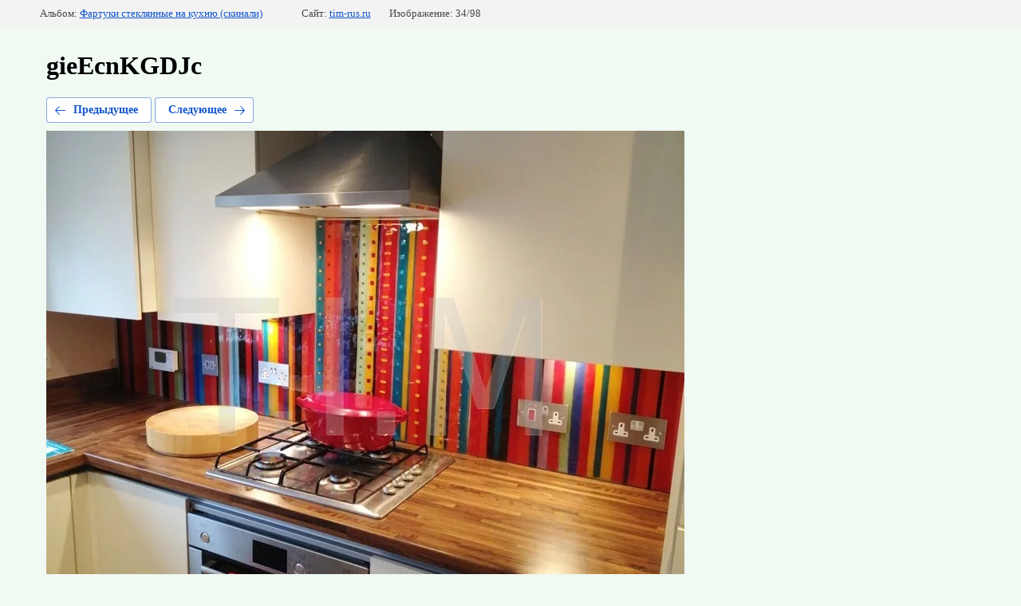

--- FILE ---
content_type: text/html; charset=utf-8
request_url: https://tim-rus.ru/fotogalereya/photo/619002611
body_size: 2457
content:
		
	
	





	






	<!doctype html>
	<html lang="ru">
	<head>
		<meta charset="UTF-8">
		<meta name="robots" content="all">
		<title>gieEcnKGDJc</title>
		<meta http-equiv="Content-Type" content="text/html; charset=UTF-8" />
		<meta name="description" content="gieEcnKGDJc" />
		<meta name="keywords" content="gieEcnKGDJc" />
		<meta name="msvalidate.01" content="0EB89C46350D5E6329BDFC36B372CDD4" />
<link rel='stylesheet' type='text/css' href='/shared/highslide-4.1.13/highslide.min.css'/>
<script type='text/javascript' src='/shared/highslide-4.1.13/highslide.packed.js'></script>
<script type='text/javascript'>
hs.graphicsDir = '/shared/highslide-4.1.13/graphics/';
hs.outlineType = null;
hs.showCredits = false;
hs.lang={cssDirection:'ltr',loadingText:'Загрузка...',loadingTitle:'Кликните чтобы отменить',focusTitle:'Нажмите чтобы перенести вперёд',fullExpandTitle:'Увеличить',fullExpandText:'Полноэкранный',previousText:'Предыдущий',previousTitle:'Назад (стрелка влево)',nextText:'Далее',nextTitle:'Далее (стрелка вправо)',moveTitle:'Передвинуть',moveText:'Передвинуть',closeText:'Закрыть',closeTitle:'Закрыть (Esc)',resizeTitle:'Восстановить размер',playText:'Слайд-шоу',playTitle:'Слайд-шоу (пробел)',pauseText:'Пауза',pauseTitle:'Приостановить слайд-шоу (пробел)',number:'Изображение %1/%2',restoreTitle:'Нажмите чтобы посмотреть картинку, используйте мышь для перетаскивания. Используйте клавиши вперёд и назад'};</script>

            <!-- 46b9544ffa2e5e73c3c971fe2ede35a5 -->
            <script src='/shared/s3/js/lang/ru.js'></script>
            <script src='/shared/s3/js/common.min.js'></script>
        <link rel='stylesheet' type='text/css' href='/shared/s3/css/calendar.css' /><link rel="icon" href="/favicon.ico" type="image/x-icon">

<!--s3_require-->
<link rel="stylesheet" href="/g/basestyle/1.0.1/gallery2/gallery2.css" type="text/css"/>
<link rel="stylesheet" href="/g/basestyle/1.0.1/gallery2/gallery2.blue.css" type="text/css"/>
<script type="text/javascript" src="/g/basestyle/1.0.1/gallery2/gallery2.js" async></script>
<!--/s3_require-->

<link rel='stylesheet' type='text/css' href='/t/images/__csspatch/1/patch.css'/>

<!--s3_goal-->
<script src="/g/s3/goal/1.0.0/s3.goal.js"></script>
<script>new s3.Goal({map:{"153811":{"goal_id":"153811","object_id":"712611","event":"submit","system":"metrika","label":"CLICK","code":"anketa"},"154011":{"goal_id":"154011","object_id":"3279011","event":"submit","system":"metrika","label":"PHONE","code":"anketa"},"154211":{"goal_id":"154211","object_id":"4274611","event":"submit","system":"metrika","label":"ONLINE","code":"anketa"},"154411":{"goal_id":"154411","object_id":"6576011","event":"submit","system":"metrika","label":"QWEST","code":"anketa"}}, goals: [], ecommerce:[]});</script>
<!--/s3_goal-->

	</head>
	<body>
		<div class="g-page g-page-gallery2  g-page-gallery2--photo">

		
		
			<div class="g-panel g-panel--fill g-panel--no-rounded g-panel--fixed-top">
	<div class="g-gallery2-info ">
					<div class="g-gallery2-info__item">
				<div class="g-gallery2-info__item-label">Альбом:</div>
				<a href="/fotogalereya/album/fartuki-steklyannyye-na-kukhnyu-skinali" class="g-gallery2-info__item-value">Фартуки стеклянные на кухню (скинали)</a>
			</div>
				<div class="g-gallery2-info__item">
			<div class="g-gallery2-info__item-label">Сайт:</div>
			<a href="//tim-rus.ru" class="g-gallery2-info__item-value">tim-rus.ru</a>

			<div class="g-gallery2-info__item-label">Изображение: 34/98</div>
		</div>
	</div>
</div>
			<h1>gieEcnKGDJc</h1>
			
										
										
			
			
			<a href="/fotogalereya/photo/619002411" class="g-button g-button--invert g-button--arr-left">Предыдущее</a>
			<a href="/fotogalereya/photo/619002811" class="g-button g-button--invert g-button--arr-right">Следующее</a>

			
			<div class="g-gallery2-preview ">
	<img src="/thumb/2/BQhIOrGWfF_R8nG4uZXj1A/800r600/d/gieecnkgdjc.jpg">
</div>

			
			<a href="/fotogalereya/photo/619002411" class="g-gallery2-thumb g-gallery2-thumb--prev">
	<span class="g-gallery2-thumb__image"><img src="/thumb/2/8dS3eG5M4LpypjP9TxK6Xw/200r300/d/kajyctjagko.jpg"></span>
	<span class="g-link g-link--arr-left">Предыдущее</span>
</a>
			
			<a href="/fotogalereya/photo/619002811" class="g-gallery2-thumb g-gallery2-thumb--next">
	<span class="g-gallery2-thumb__image"><img src="/thumb/2/oACNXUeWh1Iqe7RseV382Q/200r300/d/getuurzwl0y.jpg"></span>
	<span class="g-link g-link--arr-right">Следующее</span>
</a>
			
			<div class="g-line"><a href="/fotogalereya/album/fartuki-steklyannyye-na-kukhnyu-skinali" class="g-button g-button--invert">Вернуться в галерею</a></div>

		
			</div>

	
<!-- assets.bottom -->
<!-- </noscript></script></style> -->
<script src="/my/s3/js/site.min.js?1768462484" ></script>
<script src="/my/s3/js/site/defender.min.js?1768462484" ></script>
<script src="https://cp.onicon.ru/loader/50c6f9d913fb819a1a001b50.js" data-auto async></script>
<script >/*<![CDATA[*/
var megacounter_key="44ef8a206d9a9184914dcc385ed1eed4";
(function(d){
    var s = d.createElement("script");
    s.src = "//counter.megagroup.ru/loader.js?"+new Date().getTime();
    s.async = true;
    d.getElementsByTagName("head")[0].appendChild(s);
})(document);
/*]]>*/</script>
<script >/*<![CDATA[*/
$ite.start({"sid":448697,"vid":449868,"aid":488345,"stid":4,"cp":21,"active":true,"domain":"tim-rus.ru","lang":"ru","trusted":false,"debug":false,"captcha":3,"onetap":[{"provider":"vkontakte","provider_id":"51966343","code_verifier":"wV2l0ZxzZmlDT3DYzkdMmkkzINMxNk2WEcTMYMYZzOU"}]});
/*]]>*/</script>
<!-- /assets.bottom -->
</body>
	</html>


--- FILE ---
content_type: text/javascript
request_url: https://counter.megagroup.ru/44ef8a206d9a9184914dcc385ed1eed4.js?r=&s=1280*720*24&u=https%3A%2F%2Ftim-rus.ru%2Ffotogalereya%2Fphoto%2F619002611&t=gieEcnKGDJc&fv=0,0&en=1&rld=0&fr=0&callback=_sntnl1768701459319&1768701459319
body_size: 87
content:
//:1
_sntnl1768701459319({date:"Sun, 18 Jan 2026 01:57:39 GMT", res:"1"})